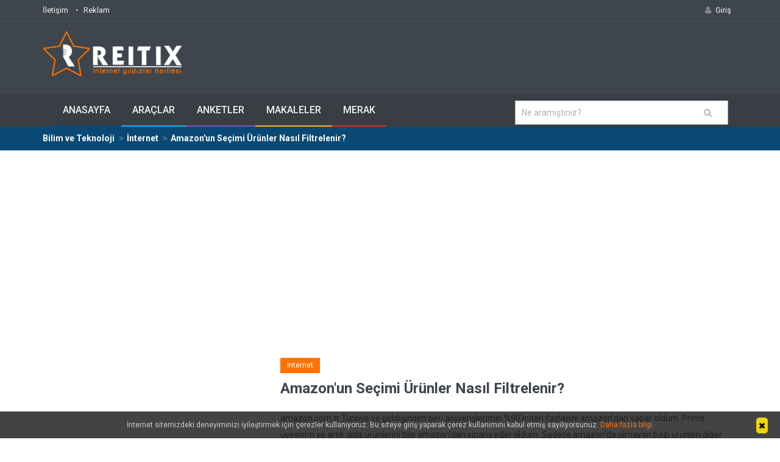

--- FILE ---
content_type: text/html; charset=utf-8
request_url: https://www.google.com/recaptcha/api2/aframe
body_size: 263
content:
<!DOCTYPE HTML><html><head><meta http-equiv="content-type" content="text/html; charset=UTF-8"></head><body><script nonce="_lSCrB7G7K26h1o20kr0bw">/** Anti-fraud and anti-abuse applications only. See google.com/recaptcha */ try{var clients={'sodar':'https://pagead2.googlesyndication.com/pagead/sodar?'};window.addEventListener("message",function(a){try{if(a.source===window.parent){var b=JSON.parse(a.data);var c=clients[b['id']];if(c){var d=document.createElement('img');d.src=c+b['params']+'&rc='+(localStorage.getItem("rc::a")?sessionStorage.getItem("rc::b"):"");window.document.body.appendChild(d);sessionStorage.setItem("rc::e",parseInt(sessionStorage.getItem("rc::e")||0)+1);localStorage.setItem("rc::h",'1769008180818');}}}catch(b){}});window.parent.postMessage("_grecaptcha_ready", "*");}catch(b){}</script></body></html>

--- FILE ---
content_type: application/javascript; charset=utf-8
request_url: https://fundingchoicesmessages.google.com/f/AGSKWxVAVaOHRxDKHamFwqYbnwb2wIbWs6vLra3gcFeATB_USVdepsDkAjK4yKBhz0ejuoCj0I3RfyGmH00_zq4WqEShp5-G8u0IvZZaefXGXY4V3uIlPkNTbIkydLhBOYeB7Z9syQUDbw==?fccs=W251bGwsbnVsbCxudWxsLG51bGwsbnVsbCxudWxsLFsxNzY5MDA4MTgxLDQ5MDAwMDAwXSxudWxsLG51bGwsbnVsbCxbbnVsbCxbNywxOSw2LDE4LDEzXSxudWxsLG51bGwsbnVsbCxudWxsLG51bGwsbnVsbCxudWxsLG51bGwsbnVsbCwzXSwiaHR0cHM6Ly93d3cucmVpdGl4LmNvbS9tZXJhay9hbWF6b24tdW4tc2VjaW1pLXVydW5sZXItbmFzaWwtZmlsdHJlbGVuaXIvYjY4ZTY3N2UiLG51bGwsW1s4LCI5b0VCUi01bXFxbyJdLFs5LCJlbi1VUyJdLFsxOSwiMiJdLFsxNywiWzBdIl0sWzI0LCIiXSxbMjksImZhbHNlIl0sWzIxLCJbW1tbNSwxLFswXV0sWzE3NjkwMDgxODAsNzM2MjE0MDAwXSxbMTIwOTYwMF1dXV0iXV1d
body_size: 170
content:
if (typeof __googlefc.fcKernelManager.run === 'function') {"use strict";this.default_ContributorServingResponseClientJs=this.default_ContributorServingResponseClientJs||{};(function(_){var window=this;
try{
var qp=function(a){this.A=_.t(a)};_.u(qp,_.J);var rp=function(a){this.A=_.t(a)};_.u(rp,_.J);rp.prototype.getWhitelistStatus=function(){return _.F(this,2)};var sp=function(a){this.A=_.t(a)};_.u(sp,_.J);var tp=_.ed(sp),up=function(a,b,c){this.B=a;this.j=_.A(b,qp,1);this.l=_.A(b,_.Pk,3);this.F=_.A(b,rp,4);a=this.B.location.hostname;this.D=_.Fg(this.j,2)&&_.O(this.j,2)!==""?_.O(this.j,2):a;a=new _.Qg(_.Qk(this.l));this.C=new _.dh(_.q.document,this.D,a);this.console=null;this.o=new _.mp(this.B,c,a)};
up.prototype.run=function(){if(_.O(this.j,3)){var a=this.C,b=_.O(this.j,3),c=_.fh(a),d=new _.Wg;b=_.hg(d,1,b);c=_.C(c,1,b);_.jh(a,c)}else _.gh(this.C,"FCNEC");_.op(this.o,_.A(this.l,_.De,1),this.l.getDefaultConsentRevocationText(),this.l.getDefaultConsentRevocationCloseText(),this.l.getDefaultConsentRevocationAttestationText(),this.D);_.pp(this.o,_.F(this.F,1),this.F.getWhitelistStatus());var e;a=(e=this.B.googlefc)==null?void 0:e.__executeManualDeployment;a!==void 0&&typeof a==="function"&&_.To(this.o.G,
"manualDeploymentApi")};var vp=function(){};vp.prototype.run=function(a,b,c){var d;return _.v(function(e){d=tp(b);(new up(a,d,c)).run();return e.return({})})};_.Tk(7,new vp);
}catch(e){_._DumpException(e)}
}).call(this,this.default_ContributorServingResponseClientJs);
// Google Inc.

//# sourceURL=/_/mss/boq-content-ads-contributor/_/js/k=boq-content-ads-contributor.ContributorServingResponseClientJs.en_US.9oEBR-5mqqo.es5.O/d=1/exm=ad_blocking_detection_executable,kernel_loader,loader_js_executable,monetization_cookie_state_migration_initialization_executable,optimization_state_updater_executable,web_monetization_wall_executable/ed=1/rs=AJlcJMwtVrnwsvCgvFVyuqXAo8GMo9641A/m=cookie_refresh_executable
__googlefc.fcKernelManager.run('\x5b\x5b\x5b7,\x22\x5b\x5bnull,\\\x22reitix.com\\\x22,\\\x22AKsRol-BLBtG5o6XFjwZD4DmRNdRQ9HPjlnUBmb8bJps-9uS-JzzgwgTdor4oZPK4md3biYqh4SwxrPkcigaaZeXl3iqQi21afFVF-GVfKd4638h-y7cs8hALFrSyMv4ujS2Ze-FCwEhloz7CdfXosfaOdOOAlXIxA\\\\u003d\\\\u003d\\\x22\x5d,null,\x5b\x5bnull,null,null,\\\x22https:\/\/fundingchoicesmessages.google.com\/f\/AGSKWxU9ZtNJdDLuUnGWmIcoo6oFCRm3-JPyx_2hlcl1NK6_SBPYL7v-RWWZ4HFeBrnvzUg5nWT9xTjJ7YhyhKOMFcAomi1pXFz_HzKfba6wMxOhULxFnmOkhb7321XxP4w8mTdRHtcGsw\\\\u003d\\\\u003d\\\x22\x5d,null,null,\x5bnull,null,null,\\\x22https:\/\/fundingchoicesmessages.google.com\/el\/AGSKWxV6wnppzvWWzA9GYLwvOinDq_uiY813adDkQlw5XQHQo85ypTAx-PFzGMLG5dkoljostwsU-DDbSLUHa_vUCeiBm0QP0S6pNmccGKXotrEEBjUxec8mnX-uvwHhxw3AaQX7OFuMfw\\\\u003d\\\\u003d\\\x22\x5d,null,\x5bnull,\x5b7,19,6,18,13\x5d,null,null,null,null,null,null,null,null,null,3\x5d\x5d,\x5b2,1\x5d\x5d\x22\x5d\x5d,\x5bnull,null,null,\x22https:\/\/fundingchoicesmessages.google.com\/f\/AGSKWxWRqJBJePcivYZvxvWbeIy-Lj6Cw4Bh733VPX2mcLsxOx2Gk8e2-M5fedMnvuKI3SbrWtoeKh9QfFQ6LH20UCRKZwDDxRq3zdUy36JyhUcp6eX_RhPOOcMd6gEOcKbpAZ0DlmkJyA\\u003d\\u003d\x22\x5d\x5d');}

--- FILE ---
content_type: application/javascript; charset=utf-8
request_url: https://fundingchoicesmessages.google.com/f/AGSKWxWPcWY4CUbdMdG2iH_OXvjiHLouqIPkPLMlxE_unjlL2-2CuhmJT7cRFpg8T1hObLAtTrp7rHjMGNzRkQ-xP-84QpfOsFKqemHV6Az-BbU3lUjFKkbW0HyQQQgbEb_BPPwvepTmquy2mDJZOQL5ewr95zaERiGLO3X6a0k1sX77HT2mjmgNDGugfPu3/_/big-ad-switch-_maxi_ad//advinfo./mcad.php/inline_ads.
body_size: -1289
content:
window['7abf61df-500f-47a5-ae83-34d9daa36ad1'] = true;